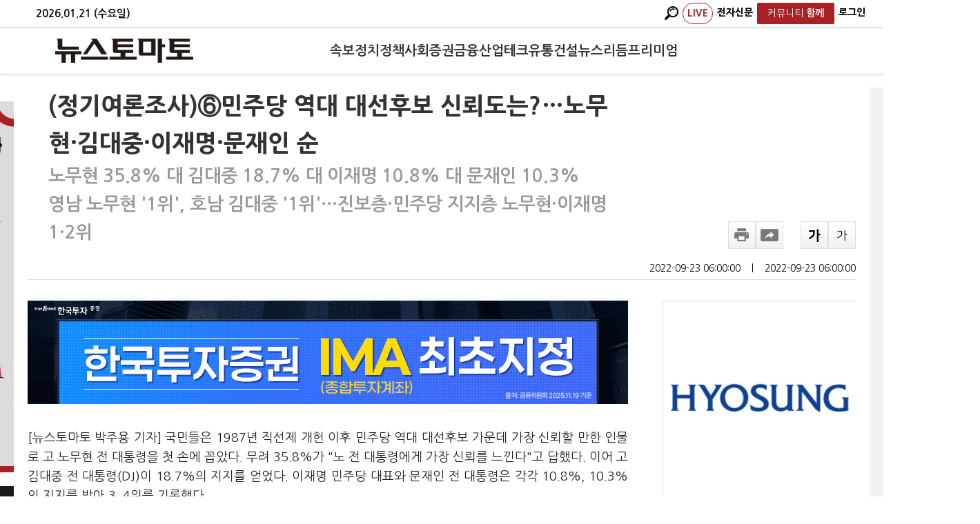

--- FILE ---
content_type: text/html; charset=utf-8
request_url: https://www.google.com/recaptcha/api2/aframe
body_size: 265
content:
<!DOCTYPE HTML><html><head><meta http-equiv="content-type" content="text/html; charset=UTF-8"></head><body><script nonce="buNltnOqHF3OjA2q7kSfEw">/** Anti-fraud and anti-abuse applications only. See google.com/recaptcha */ try{var clients={'sodar':'https://pagead2.googlesyndication.com/pagead/sodar?'};window.addEventListener("message",function(a){try{if(a.source===window.parent){var b=JSON.parse(a.data);var c=clients[b['id']];if(c){var d=document.createElement('img');d.src=c+b['params']+'&rc='+(localStorage.getItem("rc::a")?sessionStorage.getItem("rc::b"):"");window.document.body.appendChild(d);sessionStorage.setItem("rc::e",parseInt(sessionStorage.getItem("rc::e")||0)+1);localStorage.setItem("rc::h",'1769030769095');}}}catch(b){}});window.parent.postMessage("_grecaptcha_ready", "*");}catch(b){}</script></body></html>